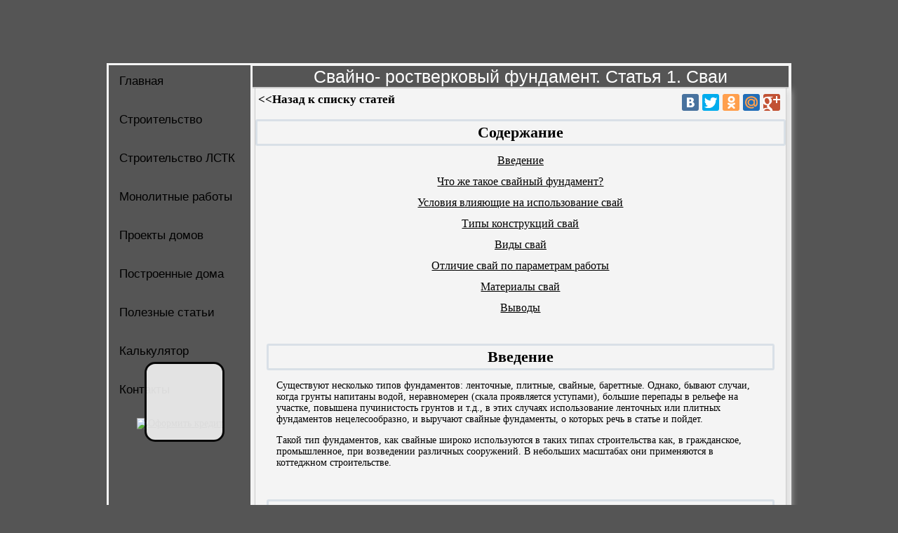

--- FILE ---
content_type: text/html; charset=cp1251
request_url: https://ast75.ru/statiya.php?id=6
body_size: 6481
content:
<!DOCTYPE html PUBLIC "-//W3C//DTD XHTML 1.0 Transitional//EN" "https://www.w3.org/TR/xhtml1/DTD/xhtml1-transitional.dtd">
<html xmlns="https://www.w3.org/1999/xhtml">
<head>
<meta http-equiv="Content-Type" content="text/html; charset=windows-1251" />
<title>Свайно- ростверковый фундамент. Статья 1. Сваи</title>
<meta property="og:image" content="https://ast75.ru/blog-img/mini/user_1p4k9-ydhszaft652wrmubc7_xle8gn3jvq.jpg"/>
<LINK REL=STYLESHEET TYPE="text/css" HREF="style.css?id=45">
<link rel="SHORTCUT ICON" href="https://ast75.ru/favicon.ico" type="image/x-icon" />
<meta name="description" content="Такой тип фундаментов, как свайные широко используются в таких типах строительства как, в гражданское, промышленное, при возведении различных сооружений. В небольших масштабах они применяются в коттеджном строительстве.">
<meta name="keywords" content ="свайно- ростверковый фундамент, типы свай, материал свай">
<script type="text/javascript" src="js/jquery.js"></script>
<script src="js/myscripts.js" type="text/javascript"> </script>


<link href='fancybox/jquery.fancybox.css' rel='stylesheet' type='text/css' />

<script type='text/javascript' src='js/jquery.fancybox-1.2.1.pack.js'></script>

<script type='text/javascript'>
$(document).ready(function() {
    $('a.gallery').fancybox();

});
</script>



<style>

#block img{
border: 4px solid #FFFFFF;
}

#block img:hover{
border: 4px solid #FF6600;
}


#full_img{
border-radius:3px;
box-shadow: 3px 3px 3px rgba(0,0,0,0.9);
border:9px solid #FFFFFF;
background-color:#FFFFFF; 
}

#full_img img{
width:100%;
border-radius:3px;

}


#blok_oformlen2 {

width:220px;
padding:5px;

}


#full_img_text {
border-radius:3px;
box-shadow: 3px 3px 3px rgba(0,0,0,0.9);
width:100%;
border:5px solid #FFFFFF;
text-align:center;
background-color:#FFFFFF; 
}


</style>

<script src="//yandex.st/share/cnt.share.js"></script>

</head>
<body>





<table width="980" border="0" align="center">
<tr>
<td height="84" align="left"></td>
</tr>
<tr bgcolor="#FF9900">
<td align="left" bgcolor="#F4F4F4"><table width="100%" border="0">
<tr>
<td width="200" valign="top" class="left"><!--noindex-->
<table width="100%" border="0" cellpadding="0" cellspacing="0" >
     <tr>
       <td width="98%">
       
  
<div>
<table width="100%" border="0" cellspacing="0" cellpadding="0">
<tr>
<td>

<ul id="menu">
<li><a href="/"><span>Главная</span></a></li>
<li><a href="/stroitelstvo-domov-v-Novorossiiske.php"><span>Строительство</span></a></li>
<li><a href="https://lstk.rabast.ru/" target='_blank'><span>Строительство ЛСТК</span></a></li>
<li><a href="/monolitnye-raboty-v-Novorossiyske.php"><span>Монолитные работы</span></a></li>
<li><a href="/proekty-domov.php"><span>Проекты домов</span></a></li>
<li><a href="/portfolio.php"><span>Построенные дома</span></a></li>
<li><a href="/stroitelnyj-blog-Novorossiyska.php"><span>Полезные статьи</span></a></li>
<li><a href='/kalkuljator-stroitelstva-doma.php'><span>Калькулятор</span></a></li>
<li><a href="/contacts.php"><span>Контакты</span></a></li>
</ul>

</td>
</tr>
</table>
</div>
<div style='height:7px;'></div>
<div align="center"><a href="/anketa_bank.php"><img title="Оформить кредит" src="img/miradom_334x400.jpg" alt="Оформить кредит" width="98%" border="0"></a></div>

<div style='height:5px;'></div>
		<table width="100%" border="0" cellspacing="0" cellpadding="0">
        <tr>
  <td align="center">
    
    <p>
      <!--LiveInternet counter-->
      <script type="text/javascript"><!--
document.write("<a href='https://www.liveinternet.ru/click' "+
"target=_blank><img src='//counter.yadro.ru/hit?t29.7;r"+
escape(document.referrer)+((typeof(screen)=="undefined")?"":
";s"+screen.width+"*"+screen.height+"*"+(screen.colorDepth?
screen.colorDepth:screen.pixelDepth))+";u"+escape(document.URL)+
";"+Math.random()+
"' alt='' title='LiveInternet: показано количество просмотров и"+
" посетителей' "+
"border='0' width='88' height='120'><\/a>")
//--></script>
      <!--/LiveInternet-->
      
 <div style='height:7px;'></div>     

      <!-- Yandex.Metrika informer -->
<a href="https://metrika.yandex.ru/stat/?id=10990288&amp;from=informer"
target="_blank" rel="nofollow"><img src="//bs.yandex.ru/informer/10990288/3_0_86FF20FF_66FF00FF_0_pageviews"
style="width:88px; height:31px; border:0;" alt="Яндекс.Метрика" title="Яндекс.Метрика: данные за сегодня (просмотры, визиты и уникальные посетители)" onclick="try{Ya.Metrika.informer({i:this,id:10990288,type:0,lang:'ru'});return false}catch(e){}"/></a>
<!-- /Yandex.Metrika informer -->

<!-- Yandex.Metrika counter -->
<div style="display:none;"><script type="text/javascript">
(function(w, c) {
    (w[c] = w[c] || []).push(function() {
        try {
            w.yaCounter10990288 = new Ya.Metrika({id:10990288, enableAll: true, webvisor:true});
        }
        catch(e) { }
    });
})(window, "yandex_metrika_callbacks");
</script></div>
<script src="//mc.yandex.ru/metrika/watch.js" type="text/javascript" defer="defer"></script>
<noscript><div><img src="//mc.yandex.ru/watch/10990288" style="position:absolute; left:-9999px;" alt="" /></div></noscript>
<!-- /Yandex.Metrika counter -->
    </td> 
  	</tr>
	</table>
	</td>
    </tr>
<tr>
<td align="center">

<div id="back-top">
		<a href="#top"><span></span></a>
	</div>

</td>
</tr>
    </table>
         
<!--/noindex-->
</td>
<td align="center" valign="top">
<div align='center'>
<div id="title">
<h1>Свайно- ростверковый фундамент. Статья 1. Сваи</h1>
</div>
</div>

<div id='content'>

<table width='100%' border='0' cellspacing='0' cellpadding='0'>
<tr>
<td align='left'>


<!--noindex-->
<div align='center' style='background-color:#F4F4F4; padding:5px;'>
<div style='height:5px;'></div>
<table align='center' width='100%' border='0'>
<tr>
<td valign='top' width='280'>
<div style='padding:2px; font-size:17px; margin-top:-9px; margin-left:-6px;'><strong><a href='stroitelnyj-blog-Novorossiyska.php' style='color:#000000; text-decoration:none;'><<Назад к списку статей</a></strong></div>
</td>
<td>&nbsp;</td>
<td align='right' width='330'>
<div style='margin-top:-9px; margin-right:-6px;'>
<div style='padding:3px;' class='yashare-auto-init' data-yashareLink='' data-yashareTitle='' data-yashareDescription='' data-yashareImage='' data-yashareQuickServices='yaru,vkontakte,facebook,twitter,odnoklassniki,moimir,gplus' data-yashareTheme='counter' data-yashareType='big'></div>
</div>
</td>
</tr>
</table>
</div>
<!--/noindex-->

<!--noindex-->
<div align='center' style='font-size:22px; font-weight:600; background-color:#F4F4F4; padding:3px; border-radius: 3px; border:3px solid #D9E0E7; color:#000000'>
Содержание
</div>
<div align='center' style='background-color:#F4F4F4;'>
<div style='height:12px;'></div>
<div><a href='#bl22' style='font-size:16px; color:#000000;'>Введение</a></div>

<div style='height:12px;'></div>
<div><a href='#bl23' style='font-size:16px; color:#000000;'>Что же такое свайный фундамент?</a></div>

<div style='height:12px;'></div>
<div><a href='#bl24' style='font-size:16px; color:#000000;'>Условия влияющие на использование свай</a></div>

<div style='height:12px;'></div>
<div><a href='#bl25' style='font-size:16px; color:#000000;'>Типы конструкций свай</a></div>

<div style='height:12px;'></div>
<div><a href='#bl26' style='font-size:16px; color:#000000;'>Виды свай</a></div>

<div style='height:12px;'></div>
<div><a href='#bl27' style='font-size:16px; color:#000000;'>Отличие свай по параметрам работы</a></div>

<div style='height:12px;'></div>
<div><a href='#bl28' style='font-size:16px; color:#000000;'>Материалы свай</a></div>

<div style='height:12px;'></div>
<div><a href='#bl29' style='font-size:16px; color:#000000;'>Выводы</a></div>

<div style='height:12px;'></div>
</div>
<!--/noindex-->
<div style='padding:8px;'>
<a name='bl22' id='bl22'></a>
<div style='height:14px;'></div>
<div style='padding:8px; background-color:#F4F4F4;'>
<div align='center' style='font-size:22px; font-weight:600; background-color:#F4F4F4; padding:3px; border-radius: 3px; border:3px solid #D9E0E7; color:#000000'>
<h2>Введение</h2>
</div><p>
	Существуют несколько типов фундаментов: ленточные, плитные, свайные, бареттные. Однако, бывают случаи, когда грунты напитаны водой, неравномерен (скала проявляется уступами), большие перепады в рельефе на участке, повышена пучинистость грунтов и т.д., в этих случаях использование ленточных или плитных фундаментов нецелесообразно, и выручают свайные фундаменты, о которых речь в статье и пойдет.
</p>
<p>
	Такой тип фундаментов, как свайные широко используются в таких типах строительства как, в гражданское, промышленное, при возведении различных сооружений. В небольших масштабах они применяются в коттеджном строительстве.
</p></div>

<a name='bl23' id='bl23'></a>
<div style='height:14px;'></div>
<div style='padding:8px; background-color:#F4F4F4;'>
<div align='center' style='font-size:22px; font-weight:600; background-color:#F4F4F4; padding:3px; border-radius: 3px; border:3px solid #D9E0E7; color:#000000'>
<h2>Что же такое свайный фундамент?</h2>
</div><p>
	<strong>Свайный фундамент </strong>- это сваи, погруженные в грунт и связанные сверху плитой (ростверком) или железобетонными балками. Сваи представляют собой длинные имеющие пяту или заостренные деревянные (к примеру из лиственницы), бетонные или металлические стержни круглого или квадратного сечения, погружаемые в грунт в готовом виде (промышленном производстве) или заливаемые на строительной площадке.
</p><div style='height:7px;'></div>
<table width='100%' border='0' cellspacing='0' cellpadding='0'>
<tr>
<td align='center'>

<div align='center' id='blok_oformlen'>

<div id='full_img'>


<a href='blog-img/thumbs/user_03zvqrte_54c1-wp28foanyhk9smg6ljxbu.jpg' class='gallery' rel='group1' title='Рисунок 1. Свайно- ростверковый фундамент. На рисунке показана свая- стойка с широким основанием.' alt='Рисунок 1. Свайно- ростверковый фундамент. На рисунке показана свая- стойка с широким основанием.'>
<img src='blog-img/thumbs/user_03zvqrte_54c1-wp28foanyhk9smg6ljxbu.jpg' border='0'>
</a>
<div style='height:1px;'></div>
<div style='padding:3px;'>Рисунок 1. Свайно- ростверковый фундамент. На рисунке показана свая- стойка с широким основанием.</div>
</div>
</div>

<div style='height:10px;'></div>

</td>
</tr>
</table>
</div>

<a name='bl24' id='bl24'></a>
<div style='height:14px;'></div>
<div style='padding:8px; background-color:#F4F4F4;'>
<div align='center' style='font-size:22px; font-weight:600; background-color:#F4F4F4; padding:3px; border-radius: 3px; border:3px solid #D9E0E7; color:#000000'>
<h2>Какие условия влияют на использование фундамента свайного типа?</h2>
</div><p>
	1. Слабый несущий слой грунта (насыщенные водой суглинки и глины, лёссы, плывуны, грунты растительного происхождения - до 20 процентов перегноя, заболоченность).
</p>
<p>
	Разумеется, задача свай передать нагрузку на плотный грунт, который залегает более глубоко в зависимости от геологических параметров и географического положения (эффективность проявляется при промерзании грунтов более 1,5 метра).
</p>
<p>
	2. Необходимость уменьшить объем бетона, расходуемый на возведение фундамента, трудоемкость, количество земляных работи стоимость строительно- монтажных работ. К примеру, если грунты - плывуны, и по проекту возможен вариант ленточного фундамента, то фундаментную подушку не назначают меньше 1,5 м, хорошо использовать сваи, что уменьшит расход материалов.
</p>
<p>
	3. Обоснование свайного фундамента под тип каркасного остова здания. Применяют сваю по каждую отдельно взятую колонну, а не связывают арматуру с выпусками из ленточного фундамента.
</p>
<p>
	4. Рельеф с большими уклонами.
</p>
<p>
	5.Если проводится строительство частного дома,то свайные фундаменты могут применяться для здания, масса которых превышает 350 т.
</p></div>

<a name='bl25' id='bl25'></a>
<div style='height:14px;'></div>
<div style='padding:8px; background-color:#F4F4F4;'>
<div align='center' style='font-size:22px; font-weight:600; background-color:#F4F4F4; padding:3px; border-radius: 3px; border:3px solid #D9E0E7; color:#000000'>
<h2>Типы конструкций свай</h2>
</div><p>
	<strong>Типы</strong> конструкций свай рассматривают от таких как факторов: способы изготовления и погружения, расположение в осевой сетке и остове здания, типа работы в грунте и конструктивных особенностей ростверков.
</p>
<p>
	1. Готовое изделие- железобетонная, металлическая или деревянная свая, имеет острый конец с одной стороны, который входит в грунт, и позволяет легко прорезать его, пока не достигнет твердого основания.
</p>
<p>
	2. Изготавливаемые в грунте- бурение скважин с последующей армировкой и заливкой бетоном. Бурение проводится до твердого основания и укрепления сваи в нем не менее0,5 м заглубления.
</p>
<p>
	Бурение скважин под сваи, армирование и заливка показаны на рисунках 2, 3, 4.
</p><div style='height:7px;'></div>
<table width='100%' border='0' cellspacing='0' cellpadding='0'>
<tr>
<td align='center'>

<div align='center' id='blok_oformlen'>

<div id='full_img'>


<a href='blog-img/thumbs/user_gi8w9kh-d6f2tq1csanr_veoyu40mp35lj7.jpg' class='gallery' rel='group1' title='Рисунок 2. Бурение скважин' alt='Рисунок 2. Бурение скважин'>
<img src='blog-img/thumbs/user_gi8w9kh-d6f2tq1csanr_veoyu40mp35lj7.jpg' border='0'>
</a>
<div style='height:1px;'></div>
<div style='padding:3px;'>Рисунок 2. Бурение скважин</div>
</div>
</div>

<div style='height:10px;'></div>

<div align='center' id='blok_oformlen'>

<div id='full_img'>


<a href='blog-img/thumbs/user_0lfy-hbjrxsgqkt5nupi2v_3w1me6489azc.jpg' class='gallery' rel='group1' title='Рисунок 3. Армирование' alt='Рисунок 3. Армирование'>
<img src='blog-img/thumbs/user_0lfy-hbjrxsgqkt5nupi2v_3w1me6489azc.jpg' border='0'>
</a>
<div style='height:1px;'></div>
<div style='padding:3px;'>Рисунок 3. Армирование</div>
</div>
</div>

<div style='height:10px;'></div>

<div align='center' id='blok_oformlen'>

<div id='full_img'>


<a href='blog-img/thumbs/user_p8zhuor9lw3i6t2aeykvbgn-0j174s_mdfc.jpg' class='gallery' rel='group1' title='Рисунок 3. Армирование' alt='Рисунок 3. Армирование'>
<img src='blog-img/thumbs/user_p8zhuor9lw3i6t2aeykvbgn-0j174s_mdfc.jpg' border='0'>
</a>
<div style='height:1px;'></div>
<div style='padding:3px;'>Рисунок 3. Армирование</div>
</div>
</div>

<div style='height:10px;'></div>

<div align='center' id='blok_oformlen'>

<div id='full_img'>


<a href='blog-img/thumbs/user_2ufmy7jl6okzibarp1n-4c8e_5wxgvqh0d9.jpg' class='gallery' rel='group1' title='Рисунок 3. Армирование' alt='Рисунок 3. Армирование'>
<img src='blog-img/thumbs/user_2ufmy7jl6okzibarp1n-4c8e_5wxgvqh0d9.jpg' border='0'>
</a>
<div style='height:1px;'></div>
<div style='padding:3px;'>Рисунок 3. Армирование</div>
</div>
</div>

<div style='height:10px;'></div>

<div align='center' id='blok_oformlen'>

<div id='full_img'>


<a href='blog-img/thumbs/user_wnojd1q74v9r8cia5e0pmfhsg-kzlb2_t36.jpg' class='gallery' rel='group1' title='Рисунок 4. Заливка бетоном готовой скважины' alt='Рисунок 4. Заливка бетоном готовой скважины'>
<img src='blog-img/thumbs/user_wnojd1q74v9r8cia5e0pmfhsg-kzlb2_t36.jpg' border='0'>
</a>
<div style='height:1px;'></div>
<div style='padding:3px;'>Рисунок 4. Заливка бетоном готовой скважины</div>
</div>
</div>

<div style='height:10px;'></div>

</td>
</tr>
</table>
</div>

<a name='bl26' id='bl26'></a>
<div style='height:14px;'></div>
<div style='padding:8px; background-color:#F4F4F4;'>
<div align='center' style='font-size:22px; font-weight:600; background-color:#F4F4F4; padding:3px; border-radius: 3px; border:3px solid #D9E0E7; color:#000000'>
<h2>Виды свай</h2>
</div><p>
	 Сваи используются на всех видах грунта, кроме скалы. Длина конструкции рассчитывается инженером- проектировщиком или конструктором на основании геологических изысканий, и составляет от 1,5 до 6 метров при шаге не менее 2х метров между конструкциями, если речь идет об индивидуальном строительстве.
</p>
<p>
	 По способу заглубления сваи делятся на <strong>виды</strong>: забивные (погружаются в грунт без бурения скважины под сваю), набивные (укладка бетона в заранее пробуренные скважины), буровые (железобетонные конструкции устанавливаются в пробуренные скважины) и винтовые (вкручиваются в грунт с помощью специального оборудования). Также есть вид железобетонных полых свай, которые в малоэтажном строительстве не применяются и речь пойдет о первых четырех видах свай, указанных в предыдущем абзаце.
</p>
<p>
	 Виды свай показаны на рисунке 5.
</p><div style='height:7px;'></div>
<table width='100%' border='0' cellspacing='0' cellpadding='0'>
<tr>
<td align='center'>

<div align='center' id='blok_oformlen'>

<div id='full_img'>


<a href='blog-img/thumbs/user_hxawsjblk0zdi4q-8crv5gt726ey_mo91fn.jpg' class='gallery' rel='group1' title='Виды свай' alt='Виды свай'>
<img src='blog-img/thumbs/user_hxawsjblk0zdi4q-8crv5gt726ey_mo91fn.jpg' border='0'>
</a>
<div style='height:1px;'></div>
<div style='padding:3px;'>Виды свай</div>
</div>
</div>

<div style='height:10px;'></div>

</td>
</tr>
</table>
</div>

<a name='bl27' id='bl27'></a>
<div style='height:14px;'></div>
<div style='padding:8px; background-color:#F4F4F4;'>
<div align='center' style='font-size:22px; font-weight:600; background-color:#F4F4F4; padding:3px; border-radius: 3px; border:3px solid #D9E0E7; color:#000000'>
<h2>Отличие свай по параметрам работы</h2>
</div><p>
	<strong>По параметрам работы </strong>сваи бывают: висячими (буронабивные сваи, для которых неровная боковая поверхность обеспечивает до 70% несущей способности) и типом свая- стойка (сваи, обладающие широким основанием, принимающие до 80% нагрузки или сваи, бетонированные в обсадной трубе в пробуренной скважине). Последние не обладают осадкой.
</p>
<p>
	Свая- стойка показана на рисунке 6.
</p><div style='height:7px;'></div>
<table width='100%' border='0' cellspacing='0' cellpadding='0'>
<tr>
<td align='center'>

<div align='center' id='blok_oformlen'>

<div id='full_img'>


<a href='blog-img/thumbs/user_2m9wsgu06i-3brtf_qyo1c87xvzekdahp5l.jpg' class='gallery' rel='group1' title='Рисунок 6. Свая- стойка.' alt='Рисунок 6. Свая- стойка.'>
<img src='blog-img/thumbs/user_2m9wsgu06i-3brtf_qyo1c87xvzekdahp5l.jpg' border='0'>
</a>
<div style='height:1px;'></div>
<div style='padding:3px;'>Рисунок 6. Свая- стойка.</div>
</div>
</div>

<div style='height:10px;'></div>

</td>
</tr>
</table>
</div>

<a name='bl28' id='bl28'></a>
<div style='height:14px;'></div>
<div style='padding:8px; background-color:#F4F4F4;'>
<div align='center' style='font-size:22px; font-weight:600; background-color:#F4F4F4; padding:3px; border-radius: 3px; border:3px solid #D9E0E7; color:#000000'>
<h2>Материалы свай</h2>
</div><p>
	<strong>По материалам сваи</strong> делятся на железобетонные или бетонные (они более долговечны, изготовление проводится непосредственно на площадке при наличии специализированной техники), стальные (требуется антикоррозионная защита, идет большой расход материала, при монтаже необходима крановая техника), деревянные (лиственница и хвойные породы). Последние нуждаются в различных пропитках против гниения и вредителей.
</p></div>

<a name='bl29' id='bl29'></a>
<div style='height:14px;'></div>
<div style='padding:8px; background-color:#F4F4F4;'>
<div align='center' style='font-size:22px; font-weight:600; background-color:#F4F4F4; padding:3px; border-radius: 3px; border:3px solid #D9E0E7; color:#000000'>
<h2>Выводы</h2>
</div><p>
	 Итак, при индивидуальном жилом строительстве наиболее целесообразно использовать железобетонные сваи сплошного сечения, винтовые стальные или бетонные буронабивные.
</p>
<p>
	 По способу заглубления отдается предпочтение отдается буронабивному типу свай.
</p>
<p>
	 О типах ростверков мы поговорим в следующей статье (<a href="http://ast75.ru/statiya.php?id=7">ссылка</a>).
</p></div>
</div>
</td>
</tr>
</table>

</div>

</td>
</tr>
</table>

</td>
</tr>
<tr>
<td>

<div style="padding:10px; background-color:#555555;">
<table width="100%" border="0" cellspacing="0" cellpadding="0">
<tr>
<td align="left"> 
<div style="height:8px;"></div>
<div><a href='stroitelstvo-domov-v-podmoskove.php' style='font-size:14px; color:#FFFFFF;'>
Строительство  в Подмосковье</a> | 
<a href='stroitelstvo-domov-v-krasnodare.php' style='font-size:14px; color:#FFFFFF;'>
Строительство  в Краснодаре</a>  
<a href='stroitelstvo-domov-v-Novorossiiske.php' style='font-size:14px; color:#FFFFFF;'>
Строительство  в Новороссийске</a>
</div>

<div style="height:8px;"></div>

<a href="/vizov_ingenera.php"><span>Вызов инженера</span></a>
<a href="/video-stroitelstva-domov-v-novorossijske/"><span>Видео</span></a>
<a href="/prodazha-pokupka-zemelnyh-uchastkov.php"><span>Земельные участки</span></a>
<a href="/obratnaya_svjaz.php"><span>Написать нам</span></a>
<a href="/voprosi-otveti.php"><span>Вопросы и ответы</span></a>

            
            <p class="zagolovki_H3">&copy; 2011-2026 Все права защищены ООО АСТ75<br />
            &copy; 2011-2026 All rights reserved OOO AST75 </p></td>
</tr>
</table>
</div></td>
</tr>
</table>
</body>
</html>

--- FILE ---
content_type: text/css
request_url: https://ast75.ru/style.css?id=45
body_size: 3207
content:
@charset "windows-1251";
/* CSS Document */

.main_border {border:1px solid #000000;}
body {


background: #555555 url(img/wapka_saita.png) no-repeat center top;
background-position: center top 1px;


font-family:Verdana;
font-size:14px;
color: #000;
margin: 0;
}
.left {background-color: #555;}

p {margin:14px; }


a {

   color: #000000;
}

a:hover {
	text-decoration: underline;
    color: #ffffff;}
	

h3 {
margin:0;
font-size:22px;
}

h2 {
margin:0;
font-size:22px;
}





.nav_link {

color: #00C;
font-size:16px;	
margin-top:10px;
margin-bottom:10px;
	
}



text_statii  {font-family:Verdana, Arial, Helvetica, sans-serif; font-size:14px;
color:#000000; }

.organizac {overflow:scroll;}


.zagolovki_H3 {

color:#FFFFFF; 
}

.pod_kartinkami {
color:#000000;
font-size:12px;
 
}

.nav_title {

margin-top:15px;
margin-left:5%;
margin-right:5%;
font-weight:bold;
text-align:center;
border-left:4px solid #cc0000;	
border-bottom:1px solid #424242;
	
}










.nav_link1 {

color: #ff9900;
font-size:16px;	
margin-top:10px;
margin-bottom:10px;
	
}

.nav_link2 {

color: #ff9900;
font-size:12px;	
margin-top:10px;
margin-bottom:10px;
	
}


.mini {
	
border: 1px solid #000000;
margin-bottom:7px;
margin-right:10px;
margin-top:2px;
}

.post_title2 {
font-weight:bold;
color:#000;
text-align:center;	
background-color:#ff6600;		
}

.post_title2 {
font-weight:bold;
color:#000;
font-size:18px;
text-align:center;	
background-color:#ff6600;		
}

.post_add {
font-size:11px;
margin-top:10px;
margin-bottom:10x;	
font-weight:bold;	
	
	}



.vnimanie {
font-family:Verdana;
font-size:18px;

}



#formOformlen {
    border: 1px solid #cc0000; 
}
	
.videlenBlock {
    border: 1px solid #cc0000;
}
	
	
hr {
 background:url(hr-background.png)  top center;
 height:6px;
 border:none !important;
}


TD.side
{
background-image:url(hr-background2.png);
width: 6px;
border:none !important;
background-position: 50% 50%;
}

.main_border_pocentry {border:1px solid #000000;
margin:0 auto;
}


.blocks{
      border:1px solid #000000;
      width:150px;
      height:150px;
      float:left;
     margin: 5px 5px 5px 5px; 
   background-color: #FF6600;
   font-size:14px;		
    
	
	}

.mini_blocks{
      border:1px solid #000000;
      width:100px;
      height:100px;
      float:left;
     margin: 5px 5px 5px 5px; 
   background-color: #FF6600;
   font-size:14px;}	

.kart_otstup{
      
     margin-top: 5px; 
   }	


	

.center {
        width: 94%;
        margin: 0 auto;
}




.zapis_1 {
color:#000000;	
	
	}
	
.forma_1 {
color:#000000;	
	
	}	
	
#buttonUp{
  display:none;
  position:fixed;
  width:100px;
  padding:10px;
  text-align:center;
  background-color:black;
}
#buttonUp a{font:12px Tahoma;color:#fff;}	

.forma_nastr{
color: #000;
font-size:16px;	
}

#block_dom {
   padding: 6px;
   width:170 px;
   position: relative;
   float: left;
   left: 50%

   }       
	
.align_center
{
    position: relative;
    float: right;
    right: 50%;
}

.image_oformlen
{
	padding:4px;

}

.image_oformlen img {
 -moz-transition: all 0.3s ease-out;
 -o-transition: all 0.3s ease-out;
 -webkit-transition: all 0.3s ease-out;
 
	padding:3px;
	border-radius: 3px;
	box-shadow: 3px 3px 6px rgba(0,0,0,0.9);
	background-color:#F4F4F4;
 }
 
.image_oformlen img:hover{
 -webkit-transform: scale(1.7);
 -moz-transform: scale(1.7);
 -o-transform: scale(1.7);
 }

 
.setka{
background: url(img/setka2.jpg) repeat #303030;
padding:4px;
margin-top:3px;
border-radius: 3px;
	} 
	
.image_oformlen2 img {
	padding:2px;
	border-radius: 3px;
	box-shadow: 3px 3px 6px rgba(0,0,0,0.9);
	background-color:#F4F4F4;
 }	
	
.image_oformlen2
{
	padding:4px;
	border-radius: 3px;
	box-shadow: 3px 3px 6px rgba(0,0,0,0.9);
	background-color:#F4F4F4;
}	
	
	
	
ul#menu {list-style-type:none; margin:0; padding:0;}

ul#menu li a{
	color:#000000; /* цвет букв в обычном состоянии */
	background: url(img/vert_menu.png) no-repeat 0 0; /* путь к изображению */
	text-decoration:none; 
	width: 200px;
	height: 55px;
	display:block;
	border:none;
}

ul#menu li a:hover{
	background-position: 50% 100%;
	width: 200px;
	height: 55px;
	display:block;
	color:#fff; /* цвет букв в активном состоянии */
	text-shadow: #000 2px 2px 0;	/* цвет тени у букв в активном состоянии */
}

ul#menu li a span{
	font-family:sans-serif; /* Шрифт букв */
	font-size:17px; /* размер букв */
	padding:12px 0 0 14px;
	display:block;	
}	


/*
/////////////////////////////////////////////////
Кнопка скроллинга 
///////////////////////////////////////////////// 
*/
#back-top {
	position: fixed;
	margin-left:50px;
	bottom: 90px;
}
#back-top a {
	width: 108px;
	display: block;
	text-align: center;
	font: 11px/100% Arial, Helvetica, sans-serif;
	font-weight:bold;
	text-transform: uppercase;
	text-decoration: none;
	color: #000;
	/* background color transition */
	-webkit-transition: 1s;
	-moz-transition: 1s;
	transition: 1s;
}
#back-top a:hover {
	color: #000;
}
/* arrow icon (span tag) */
#back-top span {
	width: 108px;
	height: 108px;
	display: block;
	background: #F4F4F4 url(img/up-arrow.png) no-repeat center center;
	/* rounded corners */
	-webkit-border-radius: 15px;
	-moz-border-radius: 15px;
	border-radius: 15px;
	
filter:progid:DXImageTransform.Microsoft.Alpha(opacity=50); /* IE 5.5+*/
-moz-opacity: 0.90; /* Mozilla 1.6 и ниже */
-khtml-opacity: 0.90; /* Konqueror 3.1, Safari 1.1 */
opacity: 0.90; /* CSS3 - Mozilla 1.7b +, Firefox 0.9 +, Safari 1.2+, Opera 9 */
	
	/* background color transition */
	-webkit-transition: 1s;
	-moz-transition: 1s;
	transition: 1s;
	border:3px solid #000;
}




#back-top a:hover span {
	background-color: #000;
}

/*
/////////////////////////////////////////////////
Кнопка скроллинга 
///////////////////////////////////////////////// 
*/

/*
/////////////////////////////////////////////////
всплывющее окно
///////////////////////////////////////////////// 
*/

#popup {
  display: table;
  position: fixed; top: 0; left: 0;
  z-index: 100;
  height: 100%;
  width: 100%;
  background: rgba(240,240,240,.9);
  visibility: hidden;
  animation: animaciya 1s 5s forwards; /* 5s - это количество секунд по истечении которых появляется сообщение */ 
  cursor: pointer;
}
@keyframes animaciya {   
  from {visibility: hidden;}  
  to {visibility: visible;} 
}
#popup figure {
  display: table-cell;
  vertical-align: middle;
}
#popup div, #popup figcaption, #popup figure:before {
  max-width: 500px; /* максимальная ширина */ 
  margin: 0 auto;
  border-style: solid; 
  border-color: rgb(88,125,164);
  background: #fff;
}
#popup figure:before { /* стиль кнопки "закрыть" */ 
  content: "закрыть";
  display: block;
  padding: 0 1%;
  border-width: 4px 4px 0 4px;
  border-radius: 5px 5px 0 0;
  text-align: right;
  color: rgb(88,125,164);
}
#popup div, #popup figcaption {
  padding: 1%;
  cursor: default;
}
#popup figcaption {
  position: relative;
  border-width: 0 4px 0 4px;
  font-size: 150%;
  text-transform: uppercase;
  color: rgb(100,100,100);
}
#popup figcaption:before { /* стиль восклицательного знака, не поддерживается Google Chrome. Его можно заменить на что-то более приемлемое */ 
  content: "\26a0 \20 \20";
  color: red;
  font-size: 150%;
  vertical-align: middle;
}
#popup div {
  border-width: 0 4px 4px 4px;
  border-radius: 0 0 5px 5px;
}
/*
/////////////////////////////////////////////////
всплывющее окно
///////////////////////////////////////////////// 
*/

#title {
    position: relative;
/*   height: 50px;*/
    background: #555;
    border-bottom: 2px #ccc solid;
}

#title h1, #title .pseudoH1 {
    display: block;
    font: normal 22px Arial;
    color: #fff;
    line-height: 30px;
    padding: 0px;
    margin-left: 15px;
				margin:0;
				font-family: tahoma,arial,verdana,sans-serif,Lucida Sans;
				font-size:25px;
}

#content {
    z-index: 1;
    width: 99%;
    border: 1px solid #ccc;
    border-top: 0px;
    -webkit-box-shadow: 5px 2px 10px #ddd;
    -moz-box-shadow: 5px 2px 10px #ddd;
    box-shadow: 5px 2px 10px #ddd;

}


.polls {
    padding: 10px 35px;
    text-align: center;
    border: 1px solid #e4e4e4;
    border-radius: 12px;
    box-shadow: inset 0px 0px 4px #CCCCCC;
				background-color:#F4F4F4;
				
}



/*Пункт  определения филиала начало*/


#id_gorod_vibrano{
	
    background-color: #ff7300;
    border: 1px solid #aaa;
    position: fixed;
    width: 100%;
    padding: 4px 4px 4px;
    box-sizing: border-box;
    text-align: center;
	z-index: 9999;
    color:#fff;
	font-size:16px;
}

#id_confrmdiv
{
    display: none;
    background-color: #eee;
    border-radius: 5px;
    border: 1px solid #aaa;
    position: fixed;
    width: 500px;
    left: 50%;
    margin-left: -150px;
    padding: 6px 8px 8px;
    box-sizing: border-box;
    text-align: center;
	z-index: 9999;
}
#id_confrmdiv button {
    background-color: #ff7300;
    display: inline-block;
    border-radius: 3px;
    border: 1px solid #aaa;
    padding: 5px;
    text-align: center;
    width: 150px;
    cursor: pointer;
	color:#fff;
	font-size:17px;
}
#id_confrmdiv .button:hover
{
    background-color: #ddd;
}
#confirmBox .message
{
    text-align: left;
    margin-bottom: 8px;
}

.popup_overlay{
  display: none;
  background: rgba(0,0,0,.9);
  width: 100%;
  height: 100%;
  position: fixed;
  top: 0;
  left: 0;
}
.popup{
  display: none;
  background: #fff;
  box-shadow: 0 0 10px rgba(0,0,0,1);
  width: 600px;
  height: 500px;
  position: fixed;
  top: 50%;
  left: 50%;
  margin-left: -300px;
  margin-top: -250px;
  z-index: 9999;
}
.popup_title{
  font-weight: bold;
  padding: 10px;
  z-index: 9999;
}
.popup_content{
  padding: 10px;
  border-top: 1px solid #ccc;
}
.closer{
  float: right;
  cursor: pointer;
}

/*Пункт  определения филиала конец*/

#block img{
border: 4px solid #FFFFFF;
}

#oblast_format img,iframe{
width:100%;	
padding-top:5px;
padding-bottom:5px;
}

#zagolovok_stat {
font-size:18px;
color:#FFF;
background-color:#333;
padding:4px;
border-radius:3px;
}

#zagolovok_stat a {
font-size:18px;
color:#FFF;
text-decoration:none;
}

#ssilka_dop a {
font-size:17px;
color:#d31017;
text-decoration:none;
font-weight:bold;
}

--- FILE ---
content_type: application/javascript
request_url: https://yandex.st/share/cnt.share.js
body_size: 7387
content:
!function(e,t){function r(e,t){return function(e){return e in m||(m[e]=new RegExp("(^|\\s+)"+e+"(\\s+|$)","")),m[e]}(t).test(e.className||"")}function n(e,t){r(e,t)||(e.className+=" "+t)}function o(e,t){var n=e;do{if(r(n,t))return n}while(n=n.parentNode);return null}function i(e){try{e.preventDefault()}catch(t){e.returnValue=!1}}function a(){var e=function(e){e=e.toLowerCase();var t=/(webkit)[ \/]([\w.]+)/.exec(e)||/(opera)(?:.*version)?[ \/]([\w.]+)/.exec(e)||/(msie) ([\w.]+)/.exec(e)||!/compatible/.test(e)&&/(mozilla)(?:.*? rv:([\w.]+))?/.exec(e)||[];return{browser:t[1]||"",version:t[2]||"0"}}(navigator.userAgent),r='.b-share-form-button{font:86%/17px Verdana,Arial,sans-serif;display:-moz-inline-box;display:inline-block;position:relative;height:19px;margin:0 3px;padding:0 4px;cursor:default;white-space:nowrap;text-decoration:none!important;color:#000!important;border:none;outline:none;background:url("//yastatic.net/share/static/b-share-form-button.png") 0 -20px repeat-x}.b-share-form-button:link:hover,.b-share-form-button:visited:hover{color:#000!important}.b-share-form-button__before,.b-share-form-button__after{position:absolute;width:3px;height:19px;background:url("//yastatic.net/share/static/b-share-form-button.png")}.b-share-form-button__before{margin-left:-7px}.b-share-form-button__after{margin-left:4px;background-position:-3px 0}.b-share-form-button::-moz-focus-inner{border:none}button.b-share-form-button .b-share-form-button__before,button.b-share-form-button .b-share-form-button__after{margin-top:-1px}@-moz-document url-prefix(){button.b-share-form-button .b-share-form-button__after{margin-top:-2px;margin-left:6px}button.b-share-form-button .b-share-form-button__before{margin-top:-2px;margin-left:-9px}}SPAN.b-share-form-button:hover,.b-share-form-button_state_hover{background-position:0 -60px}SPAN.b-share-form-button:hover .b-share-form-button__before,.b-share-form-button_state_hover .b-share-form-button__before{background-position:0 -40px}SPAN.b-share-form-button:hover .b-share-form-button__after,.b-share-form-button_state_hover .b-share-form-button__after{background-position:-3px -40px}.b-share-form-button_state_pressed,.b-share-form-button_state_pressed .b-share-form-button_share{background-position:0 -100px!important}.b-share-form-button_state_pressed .b-share-form-button__before{background-position:0 -80px!important}.b-share-form-button_state_pressed .b-share-form-button__after{background-position:-3px -80px!important}button.b-share-form-button_state_pressed{overflow:visible}.b-share-form-button_icons{position:relative;padding:0;background-position:0 -20px!important}.b-share-form-button_icons .b-share-form-button__before{left:0;margin-left:-3px;background-position:0 0!important}.b-share-form-button_icons .b-share-form-button__after{z-index:-1;margin-left:0;background-position:-3px 0!important}.b-share-form-button_icons .b-share__handle{padding:2px!important}.b-share-form-button_icons .b-share__handle_more{position:relative;padding-right:6px!important;margin-right:-4px}.b-share-form-button_icons .b-share-icon{opacity:.5;background-image:url("//yastatic.net/share/static/b-share-icon_size_14.png")}.b-share-form-button_icons A.b-share__handle:hover .b-share-icon{opacity:1}.b-share{font:86%/1.4545em Arial,sans-serif;display:-moz-inline-box;display:inline-block;padding:1px 3px 1px 4px!important;vertical-align:middle}.b-share .b-share-form-button{font-size:1em}.b-share__text .b-share-icon{margin:0 5px 0 0;border:none}.b-share__text{margin-right:5px}.b-share__handle{float:left;height:16px;padding:5px 3px 5px 2px!important;cursor:pointer;text-align:left;text-decoration:none!important}.b-share__handle_cursor_default{cursor:default}.b-share__handle .b-share-form-button{margin-top:-2px}.b-share__hr{display:none;float:left;width:1px;height:26px;margin:0 3px 0 2px}a.b-share__handle:hover .b-share__text{text-decoration:underline;color:red}.b-share_bordered{padding:0 2px 0 3px!important;border:1px solid #E4E4E4;-moz-border-radius:5px;-webkit-border-radius:5px;border-radius:5px}.b-share_bordered .b-share__hr{display:inline;background:#E4E4E4}.b-share_link{margin:-8px 0}a.b-share_link{margin:0}.b-share_link .b-share__text{text-decoration:underline;color:#1A3DC1}.b-share-form-button_share{padding-left:26px!important;vertical-align:top}.b-share-form-button_share .b-share-form-button__before{margin-left:-29px}.b-share-form-button_share .b-share-form-button__icon{position:absolute;width:20px;height:17px;margin:1px 0 0 -23px;background:url("//yastatic.net/share/static/b-share-form-button_share__icon.png") 0 0 no-repeat}.b-share-pseudo-link{border-bottom:1px dotted;cursor:pointer;text-decoration:none!important}.b-share_font_fixed{font-size:11px}.b-share__handle_more{font-size:9px;margin-top:-1px;color:#7B7B7B}A.b-share__handle_more:hover{color:#000}.b-share__group{float:left}.b-share-icon{float:left;display:inline;overflow:hidden;width:16px;height:16px;padding:0!important;vertical-align:top;border:0;background:url("//yastatic.net/share/static/b-share-icon.png") 0 99px no-repeat}.b-share-icon_vkontakte,.b-share-icon_custom{background-position:0 0}.b-share-icon_yaru,.b-share-icon_yaru_photo,.b-share-icon_yaru_wishlist{background-position:0 -17px}.b-share-icon_lj{background-position:0 -34px}.b-share-icon_twitter{background-position:0 -51px}.b-share-icon_moimir{background-position:0 -85px}.b-share-icon_friendfeed{background-position:0 -102px}.b-share-icon_mail{background-position:0 -119px}.b-share-icon_html{background-position:0 -136px}.b-share-icon_postcard{background-position:0 -153px}.b-share-icon_odnoklassniki{background-position:0 -170px}.b-share-icon_blogger{background-position:0 -187px}.b-share-icon_delicious{background-position:0 -221px}.b-share-icon_gbuzz{background-position:0 -238px}.b-share-icon_linkedin{background-position:0 -255px}.b-share-icon_myspace{background-position:0 -272px}.b-share-icon_evernote{background-position:0 -289px}.b-share-icon_digg{background-position:0 -306px}.b-share-icon_juick{background-position:0 -324px}.b-share-icon_moikrug{background-position:0 -341px}.b-share-icon_yazakladki{background-position:0 -358px}.b-share-icon_liveinternet{background-position:0 -375px}.b-share-icon_tutby{background-position:0 -392px}.b-share-icon_diary{background-position:0 -409px}.b-share-icon_gplus{background-position:0 -426px}.b-share-icon_pocket{background-position:0 -443px}.b-share-icon_surfingbird{background-position:0 -460px}.b-share-icon_pinterest{background-position:0 -477px}.b-share-icon_renren{background-position:0 0}.b-share-icon_renren,.b-share-icon_sina_weibo{background:url("//yastatic.net/share/static/b-share-icon__china.png") no-repeat}.b-share-icon_sina_weibo{background-position:-18px 0}.b-share-icon_qzone{background-position:-36px 0}.b-share-icon_qzone,.b-share-icon_tencent_weibo{background:url("//yastatic.net/share/static/b-share-icon__china.png") no-repeat}.b-share-icon_tencent_weibo{background-position:-54px 0}.b-share_theme_counter .b-share{display:inline-block;vertical-align:middle;white-space:nowrap}.b-share-counter{font:14px Arial,sans-serif;line-height:18px;display:none;float:left;margin:3px 6px 3px 3px;color:#fff}.b-share_theme_counter .b-share_type_small .b-share-counter{font-size:11px;line-height:14px;margin:2px 6px 2px 1px}.b-share_theme_counter .b-share-btn__counter .b-share-counter{display:block}.b-share-btn__counter{text-decoration:none}.b-share_theme_counter .b-share-btn__wrap{position:relative;float:left;margin-left:5px}.b-share_theme_counter .b-share_type_small .b-share-btn__wrap{margin-left:4px}.b-share_theme_counter .b-share-btn__wrap:first-child{margin-left:0}.b-share_theme_counter .b-share__link{display:inline-block;cursor:pointer;-webkit-border-radius:3px;border-radius:3px}.b-share_theme_counter .b-share_type_small .b-share__link{-webkit-border-radius:2px;border-radius:2px}.b-share_theme_counter .b-share-icon{display:block;float:left;width:24px;height:24px;background-image:url("//yastatic.net/share/static/b-share_counter_large.png");background-position:-20px 0}.b-share_theme_counter .b-share_type_small .b-share-icon{width:18px;height:18px;background-image:url("//yastatic.net/share/static/b-share_counter_small.png")}.b-share_theme_counter .b-share-icon_moimir{background-position:0 -29px}.b-share_theme_counter .b-share-btn__moimir{background-color:#226eb7}.b-share_theme_counter .b-share-btn__moimir:hover{background-color:#1b5892}.b-share_theme_counter .b-share-btn__moimir:active{border-top:2px solid #14426d;background-color:#1d5e9c}.b-share_theme_counter .b-share-icon_vkontakte{background-position:0 -58px}.b-share_theme_counter .b-share-btn__vkontakte{background-color:#48729e}.b-share_theme_counter .b-share-btn__vkontakte:hover{background-color:#3a5b7e}.b-share_theme_counter .b-share-btn__vkontakte:active{border-top:2px solid #2b445e;background-color:#3d6186}.b-share_theme_counter .b-share-icon_twitter{background-position:0 -87px}.b-share_theme_counter .b-share-btn__twitter{background-color:#00aced}.b-share_theme_counter .b-share-btn__twitter:hover{background-color:#008abe}.b-share_theme_counter .b-share-btn__twitter:active{border-top:2px solid #00668d;background-color:#0092ca}.b-share_theme_counter .b-share-icon_odnoklassniki{background-position:0 -116px}.b-share_theme_counter .b-share-btn__odnoklassniki{background-color:#ff9f4d}.b-share_theme_counter .b-share-btn__odnoklassniki:hover{background-color:#cc7f3e}.b-share_theme_counter .b-share-btn__odnoklassniki:active{border-top:2px solid #975e2e;background-color:#d98742}.b-share_theme_counter .b-share-icon_gplus{background-position:0 -145px}.b-share_theme_counter .b-share-btn__gplus{background-color:#c25234}.b-share_theme_counter .b-share-btn__gplus:hover{background-color:#9b422a}.b-share_theme_counter .b-share-btn__gplus:active{border-top:2px solid #73311f;background-color:#a5462c}.b-share_theme_counter .b-share-icon_yaru{background-position:0 -174px}.b-share_theme_counter .b-share-btn__yaru{background-color:#d83933}.b-share_theme_counter .b-share-btn__yaru:hover{background-color:#ad2e29}.b-share_theme_counter .b-share-btn__yaru:active{border-top:2px solid #80221e;background-color:#b8312b}.b-share_theme_counter .b-share-icon_pinterest{background-position:0 -203px}.b-share_theme_counter .b-share-btn__pinterest{background-color:#cd1e27}.b-share_theme_counter .b-share-btn__pinterest:hover{background-color:#a4181f}.b-share_theme_counter .b-share-btn__pinterest:active{border-top:2px solid #7b1217;background-color:#ae1921}.b-share_theme_counter .b-share__link:active{height:22px}.b-share_theme_counter .b-share_type_small .b-share__link:active{height:16px}.b-share_theme_counter .b-share__link:active .b-share-icon,.b-share_theme_counter .b-share__link:active .b-share-counter{position:relative;top:-1px}.b-share_theme_counter .b-share__link::after{position:absolute;top:0;right:0;bottom:0;left:0;content:"";background-image:url([data-uri])}.b-share_theme_counter .b-share__handle{height:auto;padding:0!important}',n='.b-share-popup__i,.b-share-popup__icon,.b-share-popup__main,.b-share-popup_full .b-share-popup__extra{zoom:1;display:inline}.b-share-popup_to-left{left:0}.b-share-popup_to-right .b-share-popup__expander{direction:ltr}.b-share-popup_to-right .b-share-popup__expander .b-share-popup__item{direction:rtl}.b-share-popup__icon{margin-top:-1px}.b-share-popup__icon_input{margin-top:-4px}.b-share-popup__icon__input{width:14px}.b-share-popup__spacer{overflow:hidden;font:1px/1 Arial}.b-share-popup__input__input{width:100px;direction:ltr}.b-share-popup_full .b-share-popup__input_link .b-share-popup__input__input,.b-share-popup_full .b-share-popup__form .b-share-popup__input__input{width:200px}.b-share-popup-wrap{margin-bottom:25px}.b-share-popup__form{direction:ltr}.b-share-popup__form__button,.b-share-popup__form__close,.b-share-popup__form__link{float:none;display:inline-block}.b-share-popup_full .b-share-popup__form__close{margin-left:70px}* HTML .b-share-popup_up .b-share-popup__tail{overflow:hidden;bottom:-10px}* html .b-share-form-button{text-decoration:none!important}.b-share-form-button{position:relative;overflow:visible}.b-share-form-button__before,.b-share-form-button__after{top:0}button.b-share-form-button .b-share-form-button__before,button.b-share-form-button .b-share-form-button__after{margin-top:auto}.b-share-form-button__icon{top:0}.b-share{zoom:1;display:inline}* HTML .b-share-form-button_share .b-share-form-button__icon{margin-top:-1px;background-image:url("//yastatic.net/share/static/b-share-form-button_share__icon.gif")}',o=document.createElement("style");o.type="text/css",o.id="ya_share_style",o.styleSheet?o.styleSheet.cssText="msie"===e.browser&&(e.version<8||t.documentMode<8)?r+n:r:o.appendChild(t.createTextNode(r)),r=n="",A.appendChild(o),a=function(){}}function s(r,o){if(a(),!r||!r.element)throw new Error("Invalid parameters");var i=r.element;if("string"==typeof i?i=t.getElementById(i):1===!i.nodeType&&(i=null),i&&!i.yashareInited){i.yashareInited=!0;var s={};r.style&&(s.type=!1===r.style.button?"link":"button",s.linkUnderline=r.style.link,s.border=r.style.border,s.linkIcon=r.style.icon);var b=r.l10n,p=(r.link||e.location)+"",h=r.elementStyle||s||{type:"button"},d=h.quickServices||r.services||["|","vkontakte","odnoklassniki","twitter","moimir","lj"],_=r.title||t.title,g=r.serviceSpecific||r.override||{};if(d=d.filter((e=>"facebook"!==e)),Math.random(),new Date,/(?:moikrug\.ru|ya\.ru|yandex\.by|yandex\.com|yandex\.com\.tr|yandex\.kz|yandex\.net|yandex\.ru|yandex\.ua|yandex-team\.ru)$/.test(location.hostname),r.servicesDeclaration,!b||!(b in E))switch(b=location.hostname.split(".").splice(-1,1)[0]){case"by":b="be";break;case"kz":b="kk";break;case"ua":b="uk";break;default:b="ru"}if("counter"==r.theme){var m,k,v,y=['<span class="b-share'+("small"==h.type?" b-share_type_small":"")+'">'];for(m=0,k=d.length;k>m;m++)v=d[m],y.push(u({serviceName:v,serviceTitle:c(v,"serviceTitle","",g),link:c(v,"link",p,g),title:c(v,"title",_,g),description:c(v,"description",r.description||"",g),image:c(v,"image",r.image||"",g),lang:b}));window.postMessage&&y.push('<iframe style="display: none" src="'+S+"/ya-share-cnt.html?url="+encodeURIComponent(p)+"&services="+d.join(",")+'"></iframe>'),f(e,"message",o.onMessage),i.setAttribute("data-yasharelink",i.getAttribute("data-yasharelink")||p)}return i.innerHTML=y.join(""),r.theme&&n(i,"b-share_theme_"+r.theme.replace(/\"/g,"")),l(i,o,h.type),[i]}}function b(e){var r=t.createElement("script");r.setAttribute("src",location.protocol+"//clck.yandex.ru/jclck/dtype=stred/pid=52/cid=70685/path="+e+"/rnd="+Math.round(1e5*Math.random())+"/*"+encodeURIComponent(location.href)),A.appendChild(r)}function c(e,t,r,n){var o=r,i=n[e];return i&&t in i&&(o=i[t]),"description"==t||"image"==t||"serviceTitle"==t?o:w(o)}function p(e,t,r,n,o){return o=o?w(o):"",n=n?w(n):"",L+"/go.xml?service="+e+"&amp;url="+t+"&amp;title="+r+(n?"&amp;description="+n:"")+(o?"&amp;image="+o:"")}function u(e,t,r,n,o){var i,a="ru";if(1==arguments.length&&"object"==typeof arguments[0]){var s=arguments[0];i=s.serviceTitle,e=s.serviceName,t=s.link,r=s.title,n=s.description,o=s.image,a=s.lang||a}return"pinterest"!=e||o?e in E[a]?'<span class="b-share-btn__wrap"><a rel="nofollow" target="_blank" title="'+(i||function(e,t){return E[t]&&E[t][e]||""}(e,a))+'" class="b-share__handle b-share__link b-share-btn__'+e+'" href="'+p(e,t,r,n,o)+'" data-service="'+e+'">'+function(e,t){var r=(E[t][e],"");return'<span class="b-share-icon b-share-icon_'+(r+=e)+'"></span>'}(e,a)+'<span class="b-share-counter"></span></a></span>':"|"==e?'<span class="b-share__hr"></span>':void 0:""}function l(e,t){var r,n=0,o=_(e,"b-share__handle");for(r=o.length;r>n;n++)f(o[n],"click",t.onshare)}function h(e){var t,r,n;if((t=e.currentTarget)||(t=o(n=e.target||e.srcElement,"b-share__handle"))||(t=o(n,"b-share-popup__item")),t&&(r=t.getAttribute("data-service")))switch(b(r),r){case"moimir":d(e,t,560,400);break;case"twitter":d(e,t,650,520);break;case"vkontakte":d(e,t,550,420);break;case"odnoklassniki":case"gplus":d(e,t,560,370);break;case"surfingbird":d(e,t,500,170)}return r}function d(e,t,r,n){i(e),window.open(t.href,"yashare_popup"+Math.random(),"scrollbars=1,resizable=1,menubar=0,toolbar=0,status=0,left="+(screen.width-r)/2+",top="+(screen.height-n)/2+",width="+r+",height="+n).focus()}var _,g=t.documentElement,m={},k=_=function(e,n){for(var o=(e=e||t)[x]&&e[x]("*"),i=[],a=0,s=o.length;s>a;a++)r(o[a],n)&&i.push(o[a]);return i};t.querySelectorAll?_=function(e,t){return e.querySelectorAll("."+t)}:t.getElementsByClassName&&(_=function(e,t){return e.getElementsByClassName?e.getElementsByClassName(t):k(e,t)}),e.innerHeight||g&&g.clientHeight;var f=t.addEventListener?function(e,t,r){e.addEventListener(t,r,!1)}:function(e,t,r){e.attachEvent("on"+t,r)};t.removeEventListener;var v=(function(e,t){t.defaultView&&t.defaultView.getComputedStyle}(0,t),function(e,t){function r(){if(!a){if(!t.body)return setTimeout(r,13);if(a=!0,b){for(var e,n=0;e=b[n++];)e.call(null);b=null}}}function n(){if(!s){if(s=!0,"complete"===t.readyState)return r();if(t.addEventListener)t.addEventListener("DOMContentLoaded",i,!1),e.addEventListener("load",r,!1);else if(t.attachEvent){t.attachEvent("onreadystatechange",i),e.attachEvent("onload",r);var n=!1;try{n=null==e.frameElement}catch(a){}g.doScroll&&n&&o()}}}function o(){if(!a){try{g.doScroll("left")}catch(e){return void setTimeout(o,1)}r()}}var i,a=!1,s=!1,b=[];return t.addEventListener?i=function(){t.removeEventListener("DOMContentLoaded",i,!1),r()}:t.attachEvent&&(i=function(){"complete"===t.readyState&&(t.detachEvent("onreadystatechange",i),r())}),function(e){n(),a?e.call(null):b.push(e)}}(e,t)),y=function(){},x="getElementsByTagName",w=encodeURIComponent,A=t[x]("head")[0]||t.body,S="//yastatic.net/share",L="https://share.yandex.net",E={az:{blogger:"Blogger",delicious:"delicious",diary:"Diary",digg:"Digg",evernote:"Evernote",gplus:"Google Plus",juick:"Juick",linkedin:"LinkedIn",liveinternet:"LiveInternet",lj:"LiveJournal",moimir:"Moy Mir",myspace:"MySpace",odnoklassniki:"Odnoklassniki",pinterest:"Pinterest",pocket:"Pocket",qzone:"Qzone",renren:"Renren",sina_weibo:"Sina Weibo",surfingbird:"Surfingbird",tencent_weibo:"Tencent Weibo",tutby:"YA TUT!",twitter:"Twitter",vkontakte:"Р’РљРѕРЅС‚Р°РєС‚Рµ"},be:{blogger:"Blogger",delicious:"delicious",diary:"Diary",digg:"Digg",evernote:"Evernote",gplus:"Google Plus",juick:"Juick",linkedin:"LinkedIn",liveinternet:"LiveInternet",lj:"LiveJournal",moimir:"РњРѕР№ РњРёСЂ",myspace:"MySpace",odnoklassniki:"РћРґРЅРѕРєР»Р°СЃСЃРЅРёРєРё",pinterest:"Pinterest",pocket:"Pocket",qzone:"Qzone",renren:"Renren",sina_weibo:"Sina Weibo",surfingbird:"Surfingbird",tencent_weibo:"Tencent Weibo",tutby:"РЇ РўРЈРў!",twitter:"Twitter",vkontakte:"Р’РљРѕРЅС‚Р°РєС‚Рµ"},en:{blogger:"Blogger",delicious:"delicious",diary:"Diary",digg:"Digg",evernote:"Evernote",gplus:"Google Plus",juick:"Juick",linkedin:"LinkedIn",liveinternet:"LiveInternet",lj:"LiveJournal",moimir:"Moi Mir",myspace:"MySpace",odnoklassniki:"Odnoklassniki",pinterest:"Pinterest",pocket:"Pocket",qzone:"Qzone",renren:"Renren",sina_weibo:"Sina Weibo",surfingbird:"Surfingbird",tencent_weibo:"Tencent Weibo",tutby:"Tut.by",twitter:"Twitter",vkontakte:"VKontakte"},hy:{blogger:"Blogger",delicious:"delicious",diary:"Diary",digg:"Digg",evernote:"Evernote",gplus:"Google Plus",juick:"Juick",linkedin:"LinkedIn",liveinternet:"LiveInternet",lj:"LiveJournal",moimir:"Moi Mir",myspace:"MySpace",odnoklassniki:"Odnoklassniki",pinterest:"Pinterest",pocket:"Pocket",qzone:"",renren:"",sina_weibo:"",surfingbird:"Surfingbird",tencent_weibo:"",tutby:"YA TUT",twitter:"Twitter",vkontakte:"VKontakte"},ka:{blogger:"Blogger",delicious:"delicious",diary:"Diary",digg:"Digg",evernote:"Evernote",gplus:"Google Plus",juick:"Juick",linkedin:"LinkedIn",liveinternet:"LiveInternet",lj:"LiveJournal",moimir:"Moi Mir",myspace:"MySpace",odnoklassniki:"Odnoklasniki",pinterest:"Pinterest",pocket:"Pocket",qzone:"",renren:"",sina_weibo:"",surfingbird:"Surfingbird",tencent_weibo:"",tutby:"Ya Tut!",twitter:"Twitter",vkontakte:"VKontakte"},kk:{blogger:"Blogger",delicious:"delicious",diary:"Diary",digg:"Digg",evernote:"Evernote",gplus:"Google Plus",juick:"Juick",linkedin:"LinkedIn",liveinternet:"LiveInternet",lj:"LiveJournal",moimir:"РњРѕР№ РњРёСЂ",myspace:"MySpace",odnoklassniki:"РћРґРЅРѕРєР»Р°СЃСЃРЅРёРєРё",pinterest:"Pinterest",pocket:"Pocket",qzone:"Qzone",renren:"Renren",sina_weibo:"Sina Weibo",surfingbird:"Surfingbird",tencent_weibo:"Tencent Weibo",tutby:"РЇ РўРЈРў!",twitter:"Twitter",vkontakte:"Р’РљРѕРЅС‚Р°РєС‚Рµ"},ro:{blogger:"Blogger",delicious:"delicious",diary:"Diary",digg:"Digg",evernote:"Evernote",gplus:"Google Plus",juick:"Juick",linkedin:"LinkedIn",liveinternet:"LiveInternet",lj:"LiveJournal",moimir:"Moi Mir",myspace:"MySpace",odnoklassniki:"Odnoklassniki",pinterest:"Pinterest",pocket:"Pocket",qzone:"",renren:"",sina_weibo:"",surfingbird:"Surfingbird",tencent_weibo:"",tutby:"YA TUT!",twitter:"Twitter",vkontakte:"VKontakte"},ru:{blogger:"Blogger",delicious:"delicious",diary:"Diary",digg:"Digg",evernote:"Evernote",gplus:"Google Plus",juick:"Juick",linkedin:"LinkedIn",liveinternet:"LiveInternet",lj:"LiveJournal",moimir:"РњРѕР№ РњРёСЂ",myspace:"MySpace",odnoklassniki:"РћРґРЅРѕРєР»Р°СЃСЃРЅРёРєРё",pinterest:"Pinterest",pocket:"Pocket",qzone:"Qzone",renren:"Renren",sina_weibo:"Sina Weibo",surfingbird:"Surfingbird",tencent_weibo:"Tencent Weibo",tutby:"РЇ РўРЈРў!",twitter:"Twitter",vkontakte:"Р’РљРѕРЅС‚Р°РєС‚Рµ"},tr:{blogger:"Blogger",delicious:"delicious",diary:"Diary",digg:"Digg",evernote:"Evernote",gplus:"Google Plus",juick:"Juick",linkedin:"LinkedIn",liveinternet:"LiveInternet",lj:"LiveJournal ",moimir:"Moi Mir",myspace:"MySpace",odnoklassniki:"Odnoklasniki",pinterest:"Pinterest",pocket:"Pocket",qzone:"",renren:"",sina_weibo:"",surfingbird:"Surfingbird",tencent_weibo:"",tutby:"Tut.by!",twitter:"Twitter ",vkontakte:"VKontakte "},tt:{blogger:"Blogger",delicious:"delicious",diary:"Diary",digg:"Digg",evernote:"Evernote",gplus:"Google Plus",juick:"Juick",linkedin:"LinkedIn",liveinternet:"LiveInternet",lj:"LiveJournal",moimir:"РњРѕР№ РњРёСЂ",myspace:"MySpace",odnoklassniki:"РћРґРЅРѕРєР»Р°СЃСЃРЅРёРєРё",pinterest:"Pinterest",pocket:"Pocket",qzone:"Qzone",renren:"Renren",sina_weibo:"Sina Weibo",surfingbird:"Surfingbird",tencent_weibo:"Tencent Weibo",tutby:"РЇ РўРЈРў!",twitter:"Twitter",vkontakte:"Р’РљРѕРЅС‚Р°РєС‚Рµ"},uk:{blogger:"Blogger",delicious:"delicious",diary:"Diary",digg:"Digg",evernote:"Evernote",gplus:"Google Plus",juick:"Juick",linkedin:"LinkedIn",liveinternet:"LiveInternet",lj:"LiveJournal",moimir:"РњРѕР№ РњРёСЂ",myspace:"MySpace",odnoklassniki:"РћРґРЅРѕРєР»Р°СЃРЅРёРєРё",pinterest:"Pinterest",pocket:"Pocket",qzone:"Qzone",renren:"Renren",sina_weibo:"Sina Weibo",surfingbird:"Surfingbird",tencent_weibo:"Tencent Weibo",tutby:"РЇ РўРЈРў!",twitter:"Twitter",vkontakte:"Р’РљРѕРЅС‚Р°РєС‚С–"}};"Ya"in e||(e.Ya={}),Ya.share=function(r){function o(e){return(e=(""+e).replace(/\s/g,"").match(/^\-?\d+\+?/))&&e[0]}function i(e){var t=new RegExp("(\\d)(\\d{3})( |\\+|$)","g");return t.test(""+e)?i((""+e).replace(t,(function(){return arguments[1]+" "+arguments[2]+arguments[3]}))):e}if(!(this instanceof Ya.share))return new Ya.share(r);r&&(S=r.STATIC_HOST||S,L=r.SHARE_HOST||L),this._loaded=!1;var a=this,b=r.onshare||y,c=r.onBeforeShare||null,p={onready:r.onready||r.onload||y,onbeforeclose:r.onbeforeclose||y,onclose:r.onclose||y,onbeforeopen:r.onbeforeopen||y,onopen:r.onopen||y,onshare:function(e){if(c)try{if(!1===c(a))return e.preventDefault(),!1}catch(t){return e.preventDefault(),!1}var r=h(e);r&&(a.incrementCounter(r),b(r,a))},_this:a,onMessage:function(e){a.onMessage(e)}};this.onMessage=function(e){try{var t=S.match(/\/\/([^\/]+)(\/|$)/);if(e&&e.data&&(e.origin.match(RegExp("//"+(t&&t[1].replace(".","\\.")+"$")))||e.origin==window.location.origin)){var r=(""+e.data).split("|"),n={};if(3!=r.length)return;n.service=r.shift(),n.counter=o(r.shift()),n.url=r.join("|"),n.url.length&&n.service&&a.showCounter(n)}}catch(e){}},this.incrementCounter=function(e){if(!window.postMessage)return!1;var t=_(a._block,"b-share-btn__"+e)[0],r=!!t&&_(t,"b-share-counter")[0],s=r&&o(r.innerHTML||"0");r&&s&&/^[\d ]+$/.test(s)&&(s=parseInt(o(s)||0,10)+1,r.innerHTML=i(""+s),n(t,"b-share-btn__counter"))},this.showCounter=function(e){var t=_(a._block,"b-share-btn__"+e.service)[0],r=!!t&&_(t,"b-share-counter")[0];r&&a._block.getAttribute("data-yasharelink")==e.url&&(r.innerHTML=i(e.counter)||"",e.counter<0?r.parentNode.removeChild(r):e.counter&&"0"!=e.counter?n(t,"b-share-btn__counter"):function(e,t){e&&(e.className=e.className.replace(new RegExp("((?:^|\\s+)"+t+"|"+t+"(?:\\s+|$))","g"),""))}(t,"b-share-btn__counter"))},this.appendMetrika=function(){if(!e.Ya._globalShareLoaded){var r=t.getElementsByTagName("script")[0],n=t.createElement("script"),o=function(){r.parentNode.insertBefore(n,r)};n.type="text/javascript",n.async=!0,n.src=("https:"==t.location.protocol?"https:":"http:")+"//mc.yandex.ru/metrika/watch.js","[object Opera]"==e.opera?t.addEventListener("DOMContentLoaded",o,!1):o(),(e.yandex_metrika_callbacks=e.yandex_metrika_callbacks||[]).push((function(){try{e.yaCounter26812653=new Ya.Metrika({id:26812653,trackLinks:!0,accurateTrackBounce:!0,params:{jquery:"function"==typeof e.jQuery,version:"function"==typeof e.jQuery&&e.jQuery().jquery}}),n.remove()}catch(t){}})),e.Ya._globalShareLoaded=!0}},v((function(){var e=s(r,p);r=null,e&&(a._block=e[0],a._loaded=!0,a.appendMetrika())}))},Ya.share.prototype={updateShareLink:function(r,n,o){if(!this._loaded)return this;var i,a,s,b,u="",l="";if(1==arguments.length&&"object"==typeof arguments[0]){var h=arguments[0];r=h.link||e.location.toString(),n=h.title||t.title,u=h.description||"",l=h.image||"",o=h.serviceSpecific||{}}else r=r||e.location.toString(),n=n||t.title,o=o||{};for(i=0,a=(s=_(this._block,"b-share__link")).length;a>i;i++)b=s[i].getAttribute("data-service"),s[i].href=p(b,c(b,"link",r,o),c(b,"title",n,o),c(b,"description",u,o),c(b,"image",l,o));return this}},v((function(){for(var e,r,n,o,i=_(t.body,"yashare-auto-init"),a=0,s=i.length;s>a;a++)r=(e=i[a]).getAttribute("data-yashareQuickServices"),n=e.getAttribute("data-yasharePopupServices"),r="string"==typeof r?r.split(","):null,o={element:e,theme:e.getAttribute("data-yashareTheme"),l10n:e.getAttribute("data-yashareL10n"),image:e.getAttribute("data-yashareImage"),link:e.getAttribute("data-yashareLink"),title:e.getAttribute("data-yashareTitle"),description:e.getAttribute("data-yashareDescription"),elementStyle:{type:e.getAttribute("data-yashareType"),quickServices:r}},n&&"string"==typeof n&&(n=n.split(","),o.popupStyle={blocks:n}),new Ya.share(o)}))}(window,document);